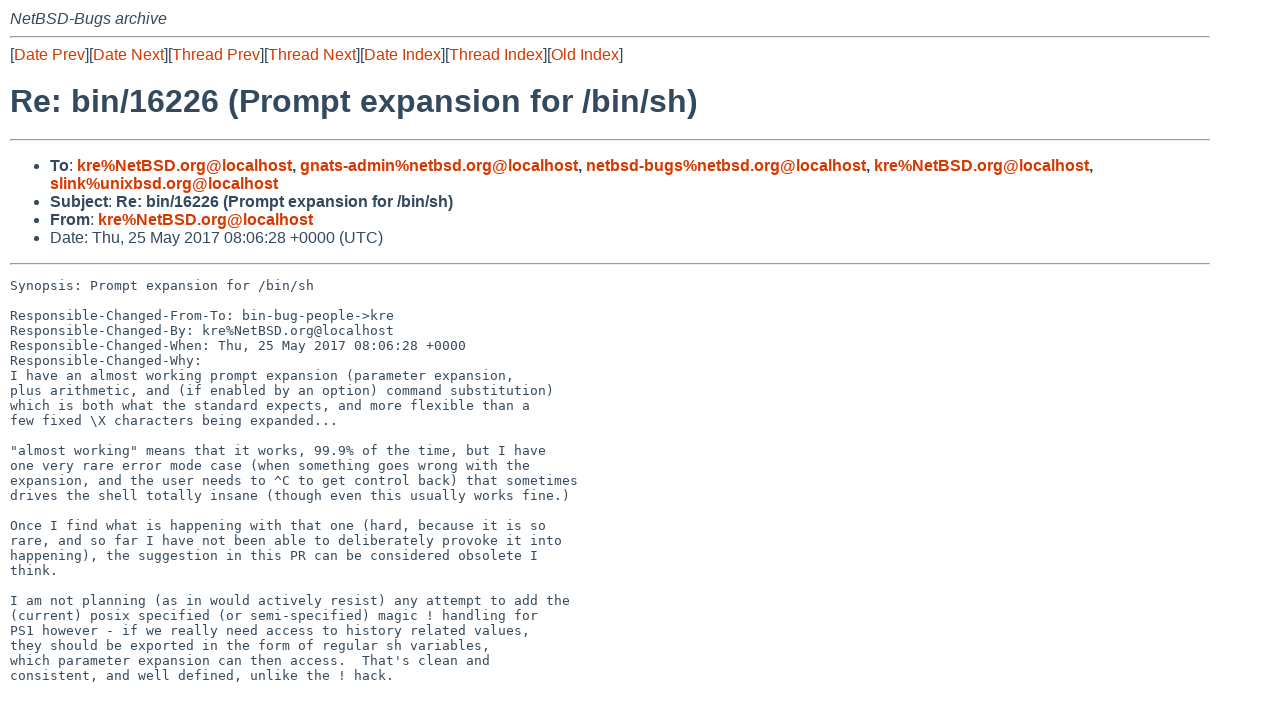

--- FILE ---
content_type: text/html
request_url: https://mail-index.netbsd.org/netbsd-bugs/2017/05/25/msg052074.html
body_size: 5027
content:
<!-- MHonArc v2.6.19 -->
<!--X-Subject: Re: bin/16226 (Prompt expansion for /bin/sh) -->
<!--X-From-R13: xerN@rgPER.bet -->
<!--X-Date: Thu, 25 May 2017 08:06:31 +0000 (UTC) -->
<!--X-Message-Id: 20170525080628.F10767A2AC@mollari.NetBSD.org -->
<!--X-Content-Type: text/plain -->
<!--X-Reference: pr&#45;bin&#45;16226@gnats.netbsd.org -->
<!--X-Reference: 20020407141609.D181E263A@darkstar.local -->
<!--X-Head-End-->
<!DOCTYPE HTML PUBLIC "-//W3C//DTD HTML 4.01 Transitional//EN"
        "http://www.w3.org/TR/html4/loose.dtd">
<html>
<head>
<title>Re: bin/16226 (Prompt expansion for /bin/sh)</title>
<link rel="stylesheet" href="/mailindex.css" type="text/css">
<link rel="shortcut icon" href="/favicon.ico" type="image/x-icon">
</head>
<body>
<!--X-Body-Begin-->
<!--X-User-Header-->
<address>
NetBSD-Bugs archive
</address>
<!--X-User-Header-End-->
<!--X-TopPNI-->
<hr>
[<a href="/netbsd-bugs/2017/05/25/msg052073.html">Date Prev</a>][<a href="/netbsd-bugs/2017/05/25/msg052075.html">Date Next</a>][<a href="/netbsd-bugs/2017/05/24/msg052043.html">Thread Prev</a>][<a href="/netbsd-bugs/2017/07/01/msg052516.html">Thread Next</a>][<a
href="../../../2017/05/date2.html#052074">Date Index</a>][<a
href="../../../2017/05/thread2.html#052074">Thread Index</a>][<a
href="../oindex.html">Old Index</a>]

<!--X-TopPNI-End-->
<!--X-MsgBody-->
<!--X-Subject-Header-Begin-->
<h1>Re: bin/16226 (Prompt expansion for /bin/sh)</h1>
<hr>
<!--X-Subject-Header-End-->
<!--X-Head-of-Message-->
<ul>
<li><strong>To</strong>: <strong><a href="mailto:kre%NetBSD.org@localhost">kre%NetBSD.org@localhost</a>, <a href="mailto:gnats-admin%netbsd.org@localhost">gnats-admin%netbsd.org@localhost</a>, <a href="mailto:netbsd-bugs%netbsd.org@localhost">netbsd-bugs%netbsd.org@localhost</a>,	<a href="mailto:kre%NetBSD.org@localhost">kre%NetBSD.org@localhost</a>, <a href="mailto:slink%unixbsd.org@localhost">slink%unixbsd.org@localhost</a></strong></li>
<li><strong>Subject</strong>: <strong>Re: bin/16226 (Prompt expansion for /bin/sh)</strong></li>
<li><strong>From</strong>: <strong><a href="mailto:kre%NetBSD.org@localhost">kre%NetBSD.org@localhost</a></strong></li>
<li>Date: Thu, 25 May 2017 08:06:28 +0000 (UTC)</li>
</ul>
<!--X-Head-of-Message-End-->
<!--X-Head-Body-Sep-Begin-->
<hr>
<!--X-Head-Body-Sep-End-->
<!--X-Body-of-Message-->
<pre>Synopsis: Prompt expansion for /bin/sh

Responsible-Changed-From-To: bin-bug-people-&gt;kre
Responsible-Changed-By: kre%NetBSD.org@localhost
Responsible-Changed-When: Thu, 25 May 2017 08:06:28 +0000
Responsible-Changed-Why:
I have an almost working prompt expansion (parameter expansion,
plus arithmetic, and (if enabled by an option) command substitution)
which is both what the standard expects, and more flexible than a
few fixed \X characters being expanded...

&quot;almost working&quot; means that it works, 99.9% of the time, but I have
one very rare error mode case (when something goes wrong with the
expansion, and the user needs to ^C to get control back) that sometimes
drives the shell totally insane (though even this usually works fine.)

Once I find what is happening with that one (hard, because it is so
rare, and so far I have not been able to deliberately provoke it into
happening), the suggestion in this PR can be considered obsolete I
think.

I am not planning (as in would actively resist) any attempt to add the
(current) posix specified (or semi-specified) magic ! handling for
PS1 however - if we really need access to history related values,
they should be exported in the form of regular sh variables,
which parameter expansion can then access.  That's clean and
consistent, and well defined, unlike the ! hack.



</pre>
<!--X-Body-of-Message-End-->
<!--X-MsgBody-End-->
<!--X-Follow-Ups-->
<hr>
<!--X-Follow-Ups-End-->
<!--X-References-->
<!--X-References-End-->
<!--X-BotPNI-->
<hr>
<ul>
<li>Prev by Date:
<strong><a href="/netbsd-bugs/2017/05/25/msg052073.html">Re: kern/43262 (install cdrom drops into debugger with Sun VirtualBox (vbox))</a></strong>
</li>
<li>Next by Date:
<strong><a href="/netbsd-bugs/2017/05/25/msg052075.html">Re: bin/14578 (sh(1) doesn't explain emacs editing mode)</a></strong>
</li>

<li>Previous by Thread:
<strong><a href="/netbsd-bugs/2017/05/24/msg052043.html">kern/52256: panic: audio_init_ringbuffer: blksize=0</a></strong>
</li>
<li>Next by Thread:
<strong><a href="/netbsd-bugs/2017/07/01/msg052516.html">Re: bin/16226 (Prompt expansion for /bin/sh)</a></strong>
</li>

<li>Indexes:
<ul>
<li><a href="../../../2017/05/date2.html#052074">
<strong>reverse Date</strong></a></li>
<li><a href="../../../2017/05/thread2.html#052074">
<strong>reverse Thread</strong></a></li>
<li><a href="../oindex.html">
<strong>Old Index</strong></a></li>
</ul>
</li>
</ul>

<!--X-BotPNI-End-->
<!--X-User-Footer-->
<strong>
<a href="/index.html">Home</a> |
<a href="../../../index.html">Main Index</a> |
<a href="../../../tindex.html">Thread Index</a> |
<a href="../../../oindex.html">Old Index</a>
</strong>
<!--X-User-Footer-End-->
</body>
</html>
